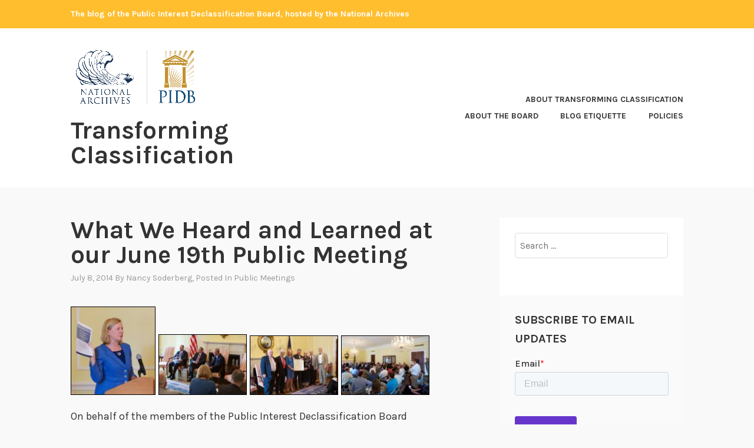

--- FILE ---
content_type: text/html; charset=UTF-8
request_url: https://transforming-classification.blogs.archives.gov/2014/07/08/what-we-heard-and-learned-at-our-june-19th-public-meeting/
body_size: 18652
content:
<!DOCTYPE html>
<html lang="en-US">
<head>
<meta charset="UTF-8">
<meta name="viewport" content="width=device-width, initial-scale=1">
<link rel="profile" href="http://gmpg.org/xfn/11">
<link rel="pingback" href="https://transforming-classification.blogs.archives.gov/xmlrpc.php">

<title>What We Heard and Learned at our June 19th Public Meeting &#8211; Transforming Classification</title>
<script type="text/javascript">
/* <![CDATA[ */
window.JetpackScriptData = {"site":{"icon":"","title":"Transforming Classification","host":"unknown","is_wpcom_platform":false}};
/* ]]> */
</script>
<meta name='robots' content='max-image-preview:large' />
	<style>img:is([sizes="auto" i], [sizes^="auto," i]) { contain-intrinsic-size: 3000px 1500px }</style>
	
<script>
dataLayer = [{"title":"What We Heard and Learned at our June 19th Public Meeting","author":"Nancy Soderberg","wordcount":861,"logged_in":"false","page_id":679,"post_date":"2014-07-08 11:40:33","post_type":"post"}];
</script>
<!-- Google Tag Manager -->
  <script>(function(w,d,s,l,i){w[l]=w[l]||[];w[l].push({'gtm.start':
  new Date().getTime(),event:'gtm.js'});var f=d.getElementsByTagName(s)[0],
  j=d.createElement(s),dl=l!='dataLayer'?'&l='+l:'';j.async=true;j.src=
  'https://www.googletagmanager.com/gtm.js?id='+i+dl;f.parentNode.insertBefore(j,f);
  })(window,document,'script','dataLayer','GTM-WLMC86');</script>
  <!-- End Google Tag Manager -->
<link rel='dns-prefetch' href='//stats.wp.com' />
<link rel='dns-prefetch' href='//fonts.googleapis.com' />
<link rel='dns-prefetch' href='//v0.wordpress.com' />
<link rel='dns-prefetch' href='//www.googletagmanager.com' />
<link rel='preconnect' href='//i0.wp.com' />
<link rel='preconnect' href='//c0.wp.com' />
<link rel="alternate" type="application/rss+xml" title="Transforming Classification &raquo; Feed" href="https://transforming-classification.blogs.archives.gov/feed/" />
<link rel="alternate" type="application/rss+xml" title="Transforming Classification &raquo; Comments Feed" href="https://transforming-classification.blogs.archives.gov/comments/feed/" />
<link rel="alternate" type="application/rss+xml" title="Transforming Classification &raquo; What We Heard and Learned at our June 19th Public Meeting Comments Feed" href="https://transforming-classification.blogs.archives.gov/2014/07/08/what-we-heard-and-learned-at-our-june-19th-public-meeting/feed/" />
<script type="text/javascript">
/* <![CDATA[ */
window._wpemojiSettings = {"baseUrl":"https:\/\/s.w.org\/images\/core\/emoji\/15.1.0\/72x72\/","ext":".png","svgUrl":"https:\/\/s.w.org\/images\/core\/emoji\/15.1.0\/svg\/","svgExt":".svg","source":{"concatemoji":"https:\/\/transforming-classification.blogs.archives.gov\/wp-includes\/js\/wp-emoji-release.min.js?ver=6.8.1"}};
/*! This file is auto-generated */
!function(i,n){var o,s,e;function c(e){try{var t={supportTests:e,timestamp:(new Date).valueOf()};sessionStorage.setItem(o,JSON.stringify(t))}catch(e){}}function p(e,t,n){e.clearRect(0,0,e.canvas.width,e.canvas.height),e.fillText(t,0,0);var t=new Uint32Array(e.getImageData(0,0,e.canvas.width,e.canvas.height).data),r=(e.clearRect(0,0,e.canvas.width,e.canvas.height),e.fillText(n,0,0),new Uint32Array(e.getImageData(0,0,e.canvas.width,e.canvas.height).data));return t.every(function(e,t){return e===r[t]})}function u(e,t,n){switch(t){case"flag":return n(e,"\ud83c\udff3\ufe0f\u200d\u26a7\ufe0f","\ud83c\udff3\ufe0f\u200b\u26a7\ufe0f")?!1:!n(e,"\ud83c\uddfa\ud83c\uddf3","\ud83c\uddfa\u200b\ud83c\uddf3")&&!n(e,"\ud83c\udff4\udb40\udc67\udb40\udc62\udb40\udc65\udb40\udc6e\udb40\udc67\udb40\udc7f","\ud83c\udff4\u200b\udb40\udc67\u200b\udb40\udc62\u200b\udb40\udc65\u200b\udb40\udc6e\u200b\udb40\udc67\u200b\udb40\udc7f");case"emoji":return!n(e,"\ud83d\udc26\u200d\ud83d\udd25","\ud83d\udc26\u200b\ud83d\udd25")}return!1}function f(e,t,n){var r="undefined"!=typeof WorkerGlobalScope&&self instanceof WorkerGlobalScope?new OffscreenCanvas(300,150):i.createElement("canvas"),a=r.getContext("2d",{willReadFrequently:!0}),o=(a.textBaseline="top",a.font="600 32px Arial",{});return e.forEach(function(e){o[e]=t(a,e,n)}),o}function t(e){var t=i.createElement("script");t.src=e,t.defer=!0,i.head.appendChild(t)}"undefined"!=typeof Promise&&(o="wpEmojiSettingsSupports",s=["flag","emoji"],n.supports={everything:!0,everythingExceptFlag:!0},e=new Promise(function(e){i.addEventListener("DOMContentLoaded",e,{once:!0})}),new Promise(function(t){var n=function(){try{var e=JSON.parse(sessionStorage.getItem(o));if("object"==typeof e&&"number"==typeof e.timestamp&&(new Date).valueOf()<e.timestamp+604800&&"object"==typeof e.supportTests)return e.supportTests}catch(e){}return null}();if(!n){if("undefined"!=typeof Worker&&"undefined"!=typeof OffscreenCanvas&&"undefined"!=typeof URL&&URL.createObjectURL&&"undefined"!=typeof Blob)try{var e="postMessage("+f.toString()+"("+[JSON.stringify(s),u.toString(),p.toString()].join(",")+"));",r=new Blob([e],{type:"text/javascript"}),a=new Worker(URL.createObjectURL(r),{name:"wpTestEmojiSupports"});return void(a.onmessage=function(e){c(n=e.data),a.terminate(),t(n)})}catch(e){}c(n=f(s,u,p))}t(n)}).then(function(e){for(var t in e)n.supports[t]=e[t],n.supports.everything=n.supports.everything&&n.supports[t],"flag"!==t&&(n.supports.everythingExceptFlag=n.supports.everythingExceptFlag&&n.supports[t]);n.supports.everythingExceptFlag=n.supports.everythingExceptFlag&&!n.supports.flag,n.DOMReady=!1,n.readyCallback=function(){n.DOMReady=!0}}).then(function(){return e}).then(function(){var e;n.supports.everything||(n.readyCallback(),(e=n.source||{}).concatemoji?t(e.concatemoji):e.wpemoji&&e.twemoji&&(t(e.twemoji),t(e.wpemoji)))}))}((window,document),window._wpemojiSettings);
/* ]]> */
</script>
<style id='wp-emoji-styles-inline-css' type='text/css'>

	img.wp-smiley, img.emoji {
		display: inline !important;
		border: none !important;
		box-shadow: none !important;
		height: 1em !important;
		width: 1em !important;
		margin: 0 0.07em !important;
		vertical-align: -0.1em !important;
		background: none !important;
		padding: 0 !important;
	}
</style>
<link rel='stylesheet' id='wp-block-library-css' href='https://c0.wp.com/c/6.8.1/wp-includes/css/dist/block-library/style.min.css' type='text/css' media='all' />
<style id='classic-theme-styles-inline-css' type='text/css'>
/*! This file is auto-generated */
.wp-block-button__link{color:#fff;background-color:#32373c;border-radius:9999px;box-shadow:none;text-decoration:none;padding:calc(.667em + 2px) calc(1.333em + 2px);font-size:1.125em}.wp-block-file__button{background:#32373c;color:#fff;text-decoration:none}
</style>
<link rel='stylesheet' id='mediaelement-css' href='https://c0.wp.com/c/6.8.1/wp-includes/js/mediaelement/mediaelementplayer-legacy.min.css' type='text/css' media='all' />
<link rel='stylesheet' id='wp-mediaelement-css' href='https://c0.wp.com/c/6.8.1/wp-includes/js/mediaelement/wp-mediaelement.min.css' type='text/css' media='all' />
<style id='jetpack-sharing-buttons-style-inline-css' type='text/css'>
.jetpack-sharing-buttons__services-list{display:flex;flex-direction:row;flex-wrap:wrap;gap:0;list-style-type:none;margin:5px;padding:0}.jetpack-sharing-buttons__services-list.has-small-icon-size{font-size:12px}.jetpack-sharing-buttons__services-list.has-normal-icon-size{font-size:16px}.jetpack-sharing-buttons__services-list.has-large-icon-size{font-size:24px}.jetpack-sharing-buttons__services-list.has-huge-icon-size{font-size:36px}@media print{.jetpack-sharing-buttons__services-list{display:none!important}}.editor-styles-wrapper .wp-block-jetpack-sharing-buttons{gap:0;padding-inline-start:0}ul.jetpack-sharing-buttons__services-list.has-background{padding:1.25em 2.375em}
</style>
<style id='global-styles-inline-css' type='text/css'>
:root{--wp--preset--aspect-ratio--square: 1;--wp--preset--aspect-ratio--4-3: 4/3;--wp--preset--aspect-ratio--3-4: 3/4;--wp--preset--aspect-ratio--3-2: 3/2;--wp--preset--aspect-ratio--2-3: 2/3;--wp--preset--aspect-ratio--16-9: 16/9;--wp--preset--aspect-ratio--9-16: 9/16;--wp--preset--color--black: #000000;--wp--preset--color--cyan-bluish-gray: #abb8c3;--wp--preset--color--white: #ffffff;--wp--preset--color--pale-pink: #f78da7;--wp--preset--color--vivid-red: #cf2e2e;--wp--preset--color--luminous-vivid-orange: #ff6900;--wp--preset--color--luminous-vivid-amber: #fcb900;--wp--preset--color--light-green-cyan: #7bdcb5;--wp--preset--color--vivid-green-cyan: #00d084;--wp--preset--color--pale-cyan-blue: #8ed1fc;--wp--preset--color--vivid-cyan-blue: #0693e3;--wp--preset--color--vivid-purple: #9b51e0;--wp--preset--gradient--vivid-cyan-blue-to-vivid-purple: linear-gradient(135deg,rgba(6,147,227,1) 0%,rgb(155,81,224) 100%);--wp--preset--gradient--light-green-cyan-to-vivid-green-cyan: linear-gradient(135deg,rgb(122,220,180) 0%,rgb(0,208,130) 100%);--wp--preset--gradient--luminous-vivid-amber-to-luminous-vivid-orange: linear-gradient(135deg,rgba(252,185,0,1) 0%,rgba(255,105,0,1) 100%);--wp--preset--gradient--luminous-vivid-orange-to-vivid-red: linear-gradient(135deg,rgba(255,105,0,1) 0%,rgb(207,46,46) 100%);--wp--preset--gradient--very-light-gray-to-cyan-bluish-gray: linear-gradient(135deg,rgb(238,238,238) 0%,rgb(169,184,195) 100%);--wp--preset--gradient--cool-to-warm-spectrum: linear-gradient(135deg,rgb(74,234,220) 0%,rgb(151,120,209) 20%,rgb(207,42,186) 40%,rgb(238,44,130) 60%,rgb(251,105,98) 80%,rgb(254,248,76) 100%);--wp--preset--gradient--blush-light-purple: linear-gradient(135deg,rgb(255,206,236) 0%,rgb(152,150,240) 100%);--wp--preset--gradient--blush-bordeaux: linear-gradient(135deg,rgb(254,205,165) 0%,rgb(254,45,45) 50%,rgb(107,0,62) 100%);--wp--preset--gradient--luminous-dusk: linear-gradient(135deg,rgb(255,203,112) 0%,rgb(199,81,192) 50%,rgb(65,88,208) 100%);--wp--preset--gradient--pale-ocean: linear-gradient(135deg,rgb(255,245,203) 0%,rgb(182,227,212) 50%,rgb(51,167,181) 100%);--wp--preset--gradient--electric-grass: linear-gradient(135deg,rgb(202,248,128) 0%,rgb(113,206,126) 100%);--wp--preset--gradient--midnight: linear-gradient(135deg,rgb(2,3,129) 0%,rgb(40,116,252) 100%);--wp--preset--font-size--small: 13px;--wp--preset--font-size--medium: 20px;--wp--preset--font-size--large: 36px;--wp--preset--font-size--x-large: 42px;--wp--preset--spacing--20: 0.44rem;--wp--preset--spacing--30: 0.67rem;--wp--preset--spacing--40: 1rem;--wp--preset--spacing--50: 1.5rem;--wp--preset--spacing--60: 2.25rem;--wp--preset--spacing--70: 3.38rem;--wp--preset--spacing--80: 5.06rem;--wp--preset--shadow--natural: 6px 6px 9px rgba(0, 0, 0, 0.2);--wp--preset--shadow--deep: 12px 12px 50px rgba(0, 0, 0, 0.4);--wp--preset--shadow--sharp: 6px 6px 0px rgba(0, 0, 0, 0.2);--wp--preset--shadow--outlined: 6px 6px 0px -3px rgba(255, 255, 255, 1), 6px 6px rgba(0, 0, 0, 1);--wp--preset--shadow--crisp: 6px 6px 0px rgba(0, 0, 0, 1);}:where(.is-layout-flex){gap: 0.5em;}:where(.is-layout-grid){gap: 0.5em;}body .is-layout-flex{display: flex;}.is-layout-flex{flex-wrap: wrap;align-items: center;}.is-layout-flex > :is(*, div){margin: 0;}body .is-layout-grid{display: grid;}.is-layout-grid > :is(*, div){margin: 0;}:where(.wp-block-columns.is-layout-flex){gap: 2em;}:where(.wp-block-columns.is-layout-grid){gap: 2em;}:where(.wp-block-post-template.is-layout-flex){gap: 1.25em;}:where(.wp-block-post-template.is-layout-grid){gap: 1.25em;}.has-black-color{color: var(--wp--preset--color--black) !important;}.has-cyan-bluish-gray-color{color: var(--wp--preset--color--cyan-bluish-gray) !important;}.has-white-color{color: var(--wp--preset--color--white) !important;}.has-pale-pink-color{color: var(--wp--preset--color--pale-pink) !important;}.has-vivid-red-color{color: var(--wp--preset--color--vivid-red) !important;}.has-luminous-vivid-orange-color{color: var(--wp--preset--color--luminous-vivid-orange) !important;}.has-luminous-vivid-amber-color{color: var(--wp--preset--color--luminous-vivid-amber) !important;}.has-light-green-cyan-color{color: var(--wp--preset--color--light-green-cyan) !important;}.has-vivid-green-cyan-color{color: var(--wp--preset--color--vivid-green-cyan) !important;}.has-pale-cyan-blue-color{color: var(--wp--preset--color--pale-cyan-blue) !important;}.has-vivid-cyan-blue-color{color: var(--wp--preset--color--vivid-cyan-blue) !important;}.has-vivid-purple-color{color: var(--wp--preset--color--vivid-purple) !important;}.has-black-background-color{background-color: var(--wp--preset--color--black) !important;}.has-cyan-bluish-gray-background-color{background-color: var(--wp--preset--color--cyan-bluish-gray) !important;}.has-white-background-color{background-color: var(--wp--preset--color--white) !important;}.has-pale-pink-background-color{background-color: var(--wp--preset--color--pale-pink) !important;}.has-vivid-red-background-color{background-color: var(--wp--preset--color--vivid-red) !important;}.has-luminous-vivid-orange-background-color{background-color: var(--wp--preset--color--luminous-vivid-orange) !important;}.has-luminous-vivid-amber-background-color{background-color: var(--wp--preset--color--luminous-vivid-amber) !important;}.has-light-green-cyan-background-color{background-color: var(--wp--preset--color--light-green-cyan) !important;}.has-vivid-green-cyan-background-color{background-color: var(--wp--preset--color--vivid-green-cyan) !important;}.has-pale-cyan-blue-background-color{background-color: var(--wp--preset--color--pale-cyan-blue) !important;}.has-vivid-cyan-blue-background-color{background-color: var(--wp--preset--color--vivid-cyan-blue) !important;}.has-vivid-purple-background-color{background-color: var(--wp--preset--color--vivid-purple) !important;}.has-black-border-color{border-color: var(--wp--preset--color--black) !important;}.has-cyan-bluish-gray-border-color{border-color: var(--wp--preset--color--cyan-bluish-gray) !important;}.has-white-border-color{border-color: var(--wp--preset--color--white) !important;}.has-pale-pink-border-color{border-color: var(--wp--preset--color--pale-pink) !important;}.has-vivid-red-border-color{border-color: var(--wp--preset--color--vivid-red) !important;}.has-luminous-vivid-orange-border-color{border-color: var(--wp--preset--color--luminous-vivid-orange) !important;}.has-luminous-vivid-amber-border-color{border-color: var(--wp--preset--color--luminous-vivid-amber) !important;}.has-light-green-cyan-border-color{border-color: var(--wp--preset--color--light-green-cyan) !important;}.has-vivid-green-cyan-border-color{border-color: var(--wp--preset--color--vivid-green-cyan) !important;}.has-pale-cyan-blue-border-color{border-color: var(--wp--preset--color--pale-cyan-blue) !important;}.has-vivid-cyan-blue-border-color{border-color: var(--wp--preset--color--vivid-cyan-blue) !important;}.has-vivid-purple-border-color{border-color: var(--wp--preset--color--vivid-purple) !important;}.has-vivid-cyan-blue-to-vivid-purple-gradient-background{background: var(--wp--preset--gradient--vivid-cyan-blue-to-vivid-purple) !important;}.has-light-green-cyan-to-vivid-green-cyan-gradient-background{background: var(--wp--preset--gradient--light-green-cyan-to-vivid-green-cyan) !important;}.has-luminous-vivid-amber-to-luminous-vivid-orange-gradient-background{background: var(--wp--preset--gradient--luminous-vivid-amber-to-luminous-vivid-orange) !important;}.has-luminous-vivid-orange-to-vivid-red-gradient-background{background: var(--wp--preset--gradient--luminous-vivid-orange-to-vivid-red) !important;}.has-very-light-gray-to-cyan-bluish-gray-gradient-background{background: var(--wp--preset--gradient--very-light-gray-to-cyan-bluish-gray) !important;}.has-cool-to-warm-spectrum-gradient-background{background: var(--wp--preset--gradient--cool-to-warm-spectrum) !important;}.has-blush-light-purple-gradient-background{background: var(--wp--preset--gradient--blush-light-purple) !important;}.has-blush-bordeaux-gradient-background{background: var(--wp--preset--gradient--blush-bordeaux) !important;}.has-luminous-dusk-gradient-background{background: var(--wp--preset--gradient--luminous-dusk) !important;}.has-pale-ocean-gradient-background{background: var(--wp--preset--gradient--pale-ocean) !important;}.has-electric-grass-gradient-background{background: var(--wp--preset--gradient--electric-grass) !important;}.has-midnight-gradient-background{background: var(--wp--preset--gradient--midnight) !important;}.has-small-font-size{font-size: var(--wp--preset--font-size--small) !important;}.has-medium-font-size{font-size: var(--wp--preset--font-size--medium) !important;}.has-large-font-size{font-size: var(--wp--preset--font-size--large) !important;}.has-x-large-font-size{font-size: var(--wp--preset--font-size--x-large) !important;}
:where(.wp-block-post-template.is-layout-flex){gap: 1.25em;}:where(.wp-block-post-template.is-layout-grid){gap: 1.25em;}
:where(.wp-block-columns.is-layout-flex){gap: 2em;}:where(.wp-block-columns.is-layout-grid){gap: 2em;}
:root :where(.wp-block-pullquote){font-size: 1.5em;line-height: 1.6;}
</style>
<link rel='stylesheet' id='karuna-style-css' href='https://transforming-classification.blogs.archives.gov/wp-content/themes/karuna/style.css?ver=6.8.1' type='text/css' media='all' />
<link rel='stylesheet' id='karuna-fonts-css' href='https://fonts.googleapis.com/css?family=Karla%3A400%2C400italic%2C700%2C700italic&#038;subset=latin%2Clatin-ext' type='text/css' media='all' />
<link rel='stylesheet' id='genericons-css' href='https://c0.wp.com/p/jetpack/14.8/_inc/genericons/genericons/genericons.css' type='text/css' media='all' />
<style id='akismet-widget-style-inline-css' type='text/css'>

			.a-stats {
				--akismet-color-mid-green: #357b49;
				--akismet-color-white: #fff;
				--akismet-color-light-grey: #f6f7f7;

				max-width: 350px;
				width: auto;
			}

			.a-stats * {
				all: unset;
				box-sizing: border-box;
			}

			.a-stats strong {
				font-weight: 600;
			}

			.a-stats a.a-stats__link,
			.a-stats a.a-stats__link:visited,
			.a-stats a.a-stats__link:active {
				background: var(--akismet-color-mid-green);
				border: none;
				box-shadow: none;
				border-radius: 8px;
				color: var(--akismet-color-white);
				cursor: pointer;
				display: block;
				font-family: -apple-system, BlinkMacSystemFont, 'Segoe UI', 'Roboto', 'Oxygen-Sans', 'Ubuntu', 'Cantarell', 'Helvetica Neue', sans-serif;
				font-weight: 500;
				padding: 12px;
				text-align: center;
				text-decoration: none;
				transition: all 0.2s ease;
			}

			/* Extra specificity to deal with TwentyTwentyOne focus style */
			.widget .a-stats a.a-stats__link:focus {
				background: var(--akismet-color-mid-green);
				color: var(--akismet-color-white);
				text-decoration: none;
			}

			.a-stats a.a-stats__link:hover {
				filter: brightness(110%);
				box-shadow: 0 4px 12px rgba(0, 0, 0, 0.06), 0 0 2px rgba(0, 0, 0, 0.16);
			}

			.a-stats .count {
				color: var(--akismet-color-white);
				display: block;
				font-size: 1.5em;
				line-height: 1.4;
				padding: 0 13px;
				white-space: nowrap;
			}
		
</style>
<link rel='stylesheet' id='sharedaddy-css' href='https://c0.wp.com/p/jetpack/14.8/modules/sharedaddy/sharing.css' type='text/css' media='all' />
<link rel='stylesheet' id='social-logos-css' href='https://c0.wp.com/p/jetpack/14.8/_inc/social-logos/social-logos.min.css' type='text/css' media='all' />
<script type="text/javascript" src="https://c0.wp.com/c/6.8.1/wp-includes/js/jquery/jquery.min.js" id="jquery-core-js"></script>
<script type="text/javascript" src="https://c0.wp.com/c/6.8.1/wp-includes/js/jquery/jquery-migrate.min.js" id="jquery-migrate-js"></script>
<script type="text/javascript" id="email-posts-to-subscribers-js-extra">
/* <![CDATA[ */
var elp_data = {"messages":{"elp_name_required":"Please enter name.","elp_email_required":"Please enter email address.","elp_invalid_name":"Name seems invalid.","elp_invalid_email":"Email address seems invalid.","elp_unexpected_error":"Oops.. Unexpected error occurred.","elp_invalid_captcha":"Robot verification failed, please try again.","elp_invalid_key":"Robot verification failed, invalid key.","elp_successfull_single":"You have successfully subscribed.","elp_successfull_double":"You have successfully subscribed. You will receive a confirmation email in few minutes. Please follow the link in it to confirm your subscription. If the email takes more than 15 minutes to appear in your mailbox, please check your spam folder.","elp_email_exist":"Email already exist.","elp_email_squeeze":"You are trying to submit too fast. try again in 1 minute."},"elp_ajax_url":"https:\/\/transforming-classification.blogs.archives.gov\/wp-admin\/admin-ajax.php"};
/* ]]> */
</script>
<script type="text/javascript" src="https://transforming-classification.blogs.archives.gov/wp-content/plugins/email-posts-to-subscribers//inc/email-posts-to-subscribers.js?ver=2.2" id="email-posts-to-subscribers-js"></script>
<link rel="https://api.w.org/" href="https://transforming-classification.blogs.archives.gov/wp-json/" /><link rel="alternate" title="JSON" type="application/json" href="https://transforming-classification.blogs.archives.gov/wp-json/wp/v2/posts/679" /><link rel="EditURI" type="application/rsd+xml" title="RSD" href="https://transforming-classification.blogs.archives.gov/xmlrpc.php?rsd" />
<meta name="generator" content="WordPress 6.8.1" />
<link rel="canonical" href="https://transforming-classification.blogs.archives.gov/2014/07/08/what-we-heard-and-learned-at-our-june-19th-public-meeting/" />
<link rel='shortlink' href='https://transforming-classification.blogs.archives.gov/?p=679' />
<link rel="alternate" title="oEmbed (JSON)" type="application/json+oembed" href="https://transforming-classification.blogs.archives.gov/wp-json/oembed/1.0/embed?url=https%3A%2F%2Ftransforming-classification.blogs.archives.gov%2F2014%2F07%2F08%2Fwhat-we-heard-and-learned-at-our-june-19th-public-meeting%2F" />
<link rel="alternate" title="oEmbed (XML)" type="text/xml+oembed" href="https://transforming-classification.blogs.archives.gov/wp-json/oembed/1.0/embed?url=https%3A%2F%2Ftransforming-classification.blogs.archives.gov%2F2014%2F07%2F08%2Fwhat-we-heard-and-learned-at-our-june-19th-public-meeting%2F&#038;format=xml" />
<style>.elp_form_message.success { color: #008000;font-weight: bold; } .elp_form_message.error { color: #ff0000; } .elp_form_message.boterror { color: #ff0000; } </style><!-- HubSpot WordPress Plugin v11.3.6: embed JS disabled as a portalId has not yet been configured --><meta name="generator" content="Site Kit by Google 1.156.0" />	<style>img#wpstats{display:none}</style>
		
<!-- Jetpack Open Graph Tags -->
<meta property="og:type" content="article" />
<meta property="og:title" content="What We Heard and Learned at our June 19th Public Meeting" />
<meta property="og:url" content="https://transforming-classification.blogs.archives.gov/2014/07/08/what-we-heard-and-learned-at-our-june-19th-public-meeting/" />
<meta property="og:description" content="On behalf of the members of the Public Interest Declassification Board (PIDB), I want to thank all those who attended and participated in our  public meeting on June 19, 2014.  We wish to thank the…" />
<meta property="article:published_time" content="2014-07-08T15:40:33+00:00" />
<meta property="article:modified_time" content="2025-04-01T18:05:28+00:00" />
<meta property="og:site_name" content="Transforming Classification" />
<meta property="og:image" content="https://transforming-classification.blogs.archives.gov/wp-content/uploads/sites/10/2014/07/20140619-01-017a.jpg?w=144" />
<meta property="og:image:width" content="144" />
<meta property="og:image:height" content="150" />
<meta property="og:image:alt" content="20140619-01-017a" />
<meta property="og:locale" content="en_US" />
<meta name="twitter:text:title" content="What We Heard and Learned at our June 19th Public Meeting" />
<meta name="twitter:image" content="https://transforming-classification.blogs.archives.gov/wp-content/uploads/sites/10/2014/07/20140619-01-017a.jpg?w=144" />
<meta name="twitter:image:alt" content="20140619-01-017a" />
<meta name="twitter:card" content="summary" />

<!-- End Jetpack Open Graph Tags -->
		<style type="text/css" id="wp-custom-css">
			.top-bar .site-description {
width: 100%;
}

.top-bar {
 background-color: #ffbe2e;
}
.site-branding .site-title { margin-top: 1.2rem;}

 .site-title, .site-description {
text-transform: none; 
}

div.site-branding{
        font-size: 1.3rem;
        
}header > h2 > a{
    font-size: 1.3rem;
}

a {
    color: #4773aa;
}

a:hover {
        color:#73b3e7;
}
.entry-title a:hover, .entry-title a:focus {
    color: #73b3e7;
}


body{
        background:#f9f9f9;
}

.entry-meta, .entry-footer {
  text-transform: capitalize;
}

.entry-content
a {
    text-decoration: underline;
    font-weight: normal;
}

#secondary.widget-area{
        background-color: #fff;
}

#search-2{
background-color: transparent;
}

#email-posts-to-subscribers-3{
background-color: transparent;
}

#calendar-3{
background-color: transparent;
}

#archives-3{
background-color: transparent;
}

#catalog-5{
background-color:transparent;
}

#categories-3
{
background-color: transparent;
}

#tag_cloud-3{
background-color: transparent;
}

figcaption {
font-size: .9rem;
font-style: italic;
color: #494949;
}

#infinite-handle > span {
    background-color: #0071bc;
    color: white;
}
.comment-navigation a, .comment-navigation a:visited, .posts-navigation a, .posts-navigation a:visited, .post-navigation a, .post-navigation a:visited {
        color: #205493;
}

.nav-links  a:hover {
        color: #73b3e7;
}
.site-footer {
    background-color: #205493;
    width: 100%;
}

.footer-widgets-wrapper {
    background-color: #205493;
		</style>
		</head>

<body class="wp-singular post-template-default single single-post postid-679 single-format-standard wp-custom-logo wp-theme-karuna group-blog">
	<!-- Google Tag Manager (noscript) -->
<noscript><iframe src="https://www.googletagmanager.com/ns.html?id=GTM-WLMC86" height="0" width="0" style="display:none;visibility:hidden"></iframe></noscript>
<!-- End Google Tag Manager (noscript) -->
<div id="page" class="site">
	<a class="skip-link screen-reader-text" href="#content">Skip to content</a>

	<header id="masthead" class="site-header" role="banner">

		<div class="top-bar">
	<div class="top-bar-wrapper">
					<p class="site-description">The blog of the Public Interest Declassification Board, hosted by the National Archives</p>
		
			</div><!-- .top-bar-wrapper -->
</div><!-- .top-bar -->
		<div class="sticky-wrapper">
	<div class="site-branding-wrapper">
		<div class="site-branding">
			<a href="https://transforming-classification.blogs.archives.gov/" class="custom-logo-link" rel="home"><img width="1204" height="525" src="https://i0.wp.com/transforming-classification.blogs.archives.gov/wp-content/uploads/sites/10/2018/08/NARA-PIDB.png?fit=1204%2C525&amp;ssl=1" class="custom-logo" alt="Transforming Classification" decoding="async" fetchpriority="high" srcset="https://i0.wp.com/transforming-classification.blogs.archives.gov/wp-content/uploads/sites/10/2018/08/NARA-PIDB.png?w=1204&amp;ssl=1 1204w, https://i0.wp.com/transforming-classification.blogs.archives.gov/wp-content/uploads/sites/10/2018/08/NARA-PIDB.png?resize=300%2C131&amp;ssl=1 300w, https://i0.wp.com/transforming-classification.blogs.archives.gov/wp-content/uploads/sites/10/2018/08/NARA-PIDB.png?resize=1024%2C447&amp;ssl=1 1024w, https://i0.wp.com/transforming-classification.blogs.archives.gov/wp-content/uploads/sites/10/2018/08/NARA-PIDB.png?resize=768%2C335&amp;ssl=1 768w, https://i0.wp.com/transforming-classification.blogs.archives.gov/wp-content/uploads/sites/10/2018/08/NARA-PIDB.png?resize=685%2C299&amp;ssl=1 685w" sizes="(max-width: 1204px) 100vw, 1204px" data-attachment-id="1313" data-permalink="https://transforming-classification.blogs.archives.gov/nara-pidb/" data-orig-file="https://i0.wp.com/transforming-classification.blogs.archives.gov/wp-content/uploads/sites/10/2018/08/NARA-PIDB.png?fit=1204%2C525&amp;ssl=1" data-orig-size="1204,525" data-comments-opened="1" data-image-meta="{&quot;aperture&quot;:&quot;0&quot;,&quot;credit&quot;:&quot;&quot;,&quot;camera&quot;:&quot;&quot;,&quot;caption&quot;:&quot;&quot;,&quot;created_timestamp&quot;:&quot;0&quot;,&quot;copyright&quot;:&quot;&quot;,&quot;focal_length&quot;:&quot;0&quot;,&quot;iso&quot;:&quot;0&quot;,&quot;shutter_speed&quot;:&quot;0&quot;,&quot;title&quot;:&quot;&quot;,&quot;orientation&quot;:&quot;0&quot;}" data-image-title="NARA-PIDB" data-image-description="" data-image-caption="" data-medium-file="https://i0.wp.com/transforming-classification.blogs.archives.gov/wp-content/uploads/sites/10/2018/08/NARA-PIDB.png?fit=300%2C131&amp;ssl=1" data-large-file="https://i0.wp.com/transforming-classification.blogs.archives.gov/wp-content/uploads/sites/10/2018/08/NARA-PIDB.png?fit=685%2C299&amp;ssl=1" /></a>							<p class="site-title"><a href="https://transforming-classification.blogs.archives.gov/" rel="home">Transforming Classification</a></p>
					</div><!-- .site-branding -->

		<nav id="site-navigation" class="main-navigation" role="navigation">
	<button class="menu-toggle" aria-controls="top-menu" aria-expanded="false"><span class="genericon genericon-menu"></span>Menu</button>
	<div id="top-menu" class="menu"><ul>
<li class="page_item page-item-20"><a href="https://transforming-classification.blogs.archives.gov/about-2/">About Transforming Classification</a></li>
<li class="page_item page-item-32"><a href="https://transforming-classification.blogs.archives.gov/about-the-bloggers/">About the Board</a></li>
<li class="page_item page-item-81"><a href="https://transforming-classification.blogs.archives.gov/blog-etiquette/">Blog Etiquette</a></li>
<li class="page_item page-item-21"><a href="https://transforming-classification.blogs.archives.gov/policies/">Policies</a></li>
</ul></div>
</nav><!-- #site-navigation -->
			</div><!-- .site-branding-wrapper -->
</div><!-- .sticky-wrapper -->
		
		
	</header>
	<div id="content" class="site-content">

	<div id="primary" class="content-area">
		<main id="main" class="site-main" role="main">

		
<article id="post-679" class="post-679 post type-post status-publish format-standard hentry category-public-meetings">
	
	<header class="entry-header">
		<h1 class="entry-title">What We Heard and Learned at our June 19th Public Meeting</h1>				<div class="entry-meta">
			<span class="posted-on"><a href="https://transforming-classification.blogs.archives.gov/2014/07/08/what-we-heard-and-learned-at-our-june-19th-public-meeting/" rel="bookmark"><time class="entry-date published" datetime="2014-07-08T11:40:33-04:00">July 8, 2014</time><time class="updated" datetime="2025-04-01T14:05:28-04:00">April 1, 2025</time></a></span><span class="byline"> by <span class="author vcard"><a class="url fn n" href="https://transforming-classification.blogs.archives.gov/author/nancysoderberg/">Nancy Soderberg</a></span></span><span class="cat-links">, posted in <a href="https://transforming-classification.blogs.archives.gov/category/public-meetings/" rel="category tag">Public Meetings</a></span>		</div><!-- .entry-meta -->			</header>
	<div class="entry-content">
		<p><a href="https://i0.wp.com/transforming-classification.blogs.archives.gov/wp-content/uploads/sites/10/2014/07/20140619-01-017a.jpg"><img data-recalc-dims="1" decoding="async" data-attachment-id="692" data-permalink="https://transforming-classification.blogs.archives.gov/2014/07/08/what-we-heard-and-learned-at-our-june-19th-public-meeting/20140619-01-017a/" data-orig-file="https://i0.wp.com/transforming-classification.blogs.archives.gov/wp-content/uploads/sites/10/2014/07/20140619-01-017a-scaled.jpg?fit=2449%2C2560&amp;ssl=1" data-orig-size="2449,2560" data-comments-opened="1" data-image-meta="{&quot;aperture&quot;:&quot;5&quot;,&quot;credit&quot;:&quot;Jeffrey Reed&quot;,&quot;camera&quot;:&quot;Canon EOS 5D Mark II&quot;,&quot;caption&quot;:&quot;Public Interest Declassification Board Public Meeting&quot;,&quot;created_timestamp&quot;:&quot;1403171534&quot;,&quot;copyright&quot;:&quot;&quot;,&quot;focal_length&quot;:&quot;130&quot;,&quot;iso&quot;:&quot;3200&quot;,&quot;shutter_speed&quot;:&quot;0.01&quot;,&quot;title&quot;:&quot;Public Interest Declassification Board Public Meeting&quot;,&quot;orientation&quot;:&quot;1&quot;}" data-image-title="20140619-01-017a" data-image-description="" data-image-caption="" data-medium-file="https://i0.wp.com/transforming-classification.blogs.archives.gov/wp-content/uploads/sites/10/2014/07/20140619-01-017a-scaled.jpg?fit=287%2C300&amp;ssl=1" data-large-file="https://i0.wp.com/transforming-classification.blogs.archives.gov/wp-content/uploads/sites/10/2014/07/20140619-01-017a-scaled.jpg?fit=685%2C716&amp;ssl=1" class="alignnone wp-image-692 size-thumbnail" style="border:1px solid #000000;margin-right:5px" src="https://i0.wp.com/transforming-classification.blogs.archives.gov/wp-content/uploads/sites/10/2014/07/20140619-01-017a.jpg?resize=144%2C150&#038;ssl=1" alt="20140619-01-017a" width="144" height="150" /></a><a href="https://i0.wp.com/transforming-classification.blogs.archives.gov/wp-content/uploads/sites/10/2014/07/20140619-01-031a.jpg"><img data-recalc-dims="1" decoding="async" data-attachment-id="693" data-permalink="https://transforming-classification.blogs.archives.gov/2014/07/08/what-we-heard-and-learned-at-our-june-19th-public-meeting/20140619-01-031a/" data-orig-file="https://i0.wp.com/transforming-classification.blogs.archives.gov/wp-content/uploads/sites/10/2014/07/20140619-01-031a-scaled.jpg?fit=2560%2C1744&amp;ssl=1" data-orig-size="2560,1744" data-comments-opened="1" data-image-meta="{&quot;aperture&quot;:&quot;5.6&quot;,&quot;credit&quot;:&quot;RandyIhara, Jeffrey Reed&quot;,&quot;camera&quot;:&quot;Canon EOS 5D Mark III&quot;,&quot;caption&quot;:&quot;Public Interest Declassification Board Public Meeting&quot;,&quot;created_timestamp&quot;:&quot;1403173255&quot;,&quot;copyright&quot;:&quot;&quot;,&quot;focal_length&quot;:&quot;35&quot;,&quot;iso&quot;:&quot;3200&quot;,&quot;shutter_speed&quot;:&quot;0.02&quot;,&quot;title&quot;:&quot;Public Interest Declassification Board Public Meeting&quot;,&quot;orientation&quot;:&quot;1&quot;}" data-image-title="20140619-01-031a" data-image-description="" data-image-caption="" data-medium-file="https://i0.wp.com/transforming-classification.blogs.archives.gov/wp-content/uploads/sites/10/2014/07/20140619-01-031a-scaled.jpg?fit=300%2C204&amp;ssl=1" data-large-file="https://i0.wp.com/transforming-classification.blogs.archives.gov/wp-content/uploads/sites/10/2014/07/20140619-01-031a-scaled.jpg?fit=685%2C466&amp;ssl=1" class="alignnone wp-image-693 size-thumbnail" style="border:1px solid #000000;margin-right:5px" src="https://i0.wp.com/transforming-classification.blogs.archives.gov/wp-content/uploads/sites/10/2014/07/20140619-01-031a.jpg?resize=150%2C102&#038;ssl=1" alt="20140619-01-031a" width="150" height="102" /></a><a href="https://i0.wp.com/transforming-classification.blogs.archives.gov/wp-content/uploads/sites/10/2014/07/20140619-01-050.jpg"><img data-recalc-dims="1" decoding="async" data-attachment-id="688" data-permalink="https://transforming-classification.blogs.archives.gov/2014/07/08/what-we-heard-and-learned-at-our-june-19th-public-meeting/public-interest-declassification-board-public-meeting/" data-orig-file="https://i0.wp.com/transforming-classification.blogs.archives.gov/wp-content/uploads/sites/10/2014/07/20140619-01-050-scaled.jpg?fit=2560%2C1707&amp;ssl=1" data-orig-size="2560,1707" data-comments-opened="1" data-image-meta="{&quot;aperture&quot;:&quot;4.5&quot;,&quot;credit&quot;:&quot;RandyIhara, Jeffrey Reed&quot;,&quot;camera&quot;:&quot;Canon EOS 5D Mark III&quot;,&quot;caption&quot;:&quot;Public Interest Declassification Board Public Meeting&quot;,&quot;created_timestamp&quot;:&quot;1403174792&quot;,&quot;copyright&quot;:&quot;&quot;,&quot;focal_length&quot;:&quot;31&quot;,&quot;iso&quot;:&quot;3200&quot;,&quot;shutter_speed&quot;:&quot;0.02&quot;,&quot;title&quot;:&quot;Public Interest Declassification Board Public Meeting&quot;,&quot;orientation&quot;:&quot;1&quot;}" data-image-title="Public Interest Declassification Board Public Meeting" data-image-description="" data-image-caption="" data-medium-file="https://i0.wp.com/transforming-classification.blogs.archives.gov/wp-content/uploads/sites/10/2014/07/20140619-01-050-scaled.jpg?fit=300%2C200&amp;ssl=1" data-large-file="https://i0.wp.com/transforming-classification.blogs.archives.gov/wp-content/uploads/sites/10/2014/07/20140619-01-050-scaled.jpg?fit=685%2C457&amp;ssl=1" class="alignnone wp-image-688 size-thumbnail" style="border:1px solid #000000;margin-right:5px" src="https://i0.wp.com/transforming-classification.blogs.archives.gov/wp-content/uploads/sites/10/2014/07/20140619-01-050.jpg?resize=150%2C100&#038;ssl=1" alt="Public Interest Declassification Board Public Meeting" width="150" height="100" /></a><a href="https://i0.wp.com/transforming-classification.blogs.archives.gov/wp-content/uploads/sites/10/2014/07/20140619-01-061.jpg"><img data-recalc-dims="1" loading="lazy" decoding="async" data-attachment-id="691" data-permalink="https://transforming-classification.blogs.archives.gov/2014/07/08/what-we-heard-and-learned-at-our-june-19th-public-meeting/public-interest-declassification-board-public-meeting-4/" data-orig-file="https://i0.wp.com/transforming-classification.blogs.archives.gov/wp-content/uploads/sites/10/2014/07/20140619-01-061-scaled.jpg?fit=2560%2C1706&amp;ssl=1" data-orig-size="2560,1706" data-comments-opened="1" data-image-meta="{&quot;aperture&quot;:&quot;4.5&quot;,&quot;credit&quot;:&quot;RandyIhara, Jeffrey Reed&quot;,&quot;camera&quot;:&quot;Canon EOS 5D Mark III&quot;,&quot;caption&quot;:&quot;Public Interest Declassification Board Public Meeting&quot;,&quot;created_timestamp&quot;:&quot;1403175517&quot;,&quot;copyright&quot;:&quot;&quot;,&quot;focal_length&quot;:&quot;16&quot;,&quot;iso&quot;:&quot;3200&quot;,&quot;shutter_speed&quot;:&quot;0.008&quot;,&quot;title&quot;:&quot;Public Interest Declassification Board Public Meeting&quot;,&quot;orientation&quot;:&quot;1&quot;}" data-image-title="Public Interest Declassification Board Public Meeting" data-image-description="" data-image-caption="" data-medium-file="https://i0.wp.com/transforming-classification.blogs.archives.gov/wp-content/uploads/sites/10/2014/07/20140619-01-061-scaled.jpg?fit=300%2C200&amp;ssl=1" data-large-file="https://i0.wp.com/transforming-classification.blogs.archives.gov/wp-content/uploads/sites/10/2014/07/20140619-01-061-scaled.jpg?fit=685%2C457&amp;ssl=1" class="alignnone wp-image-691 size-thumbnail" style="border:1px solid #000000;margin-right:5px" src="https://i0.wp.com/transforming-classification.blogs.archives.gov/wp-content/uploads/sites/10/2014/07/20140619-01-061.jpg?resize=150%2C100&#038;ssl=1" alt="Public Interest Declassification Board Public Meeting" width="150" height="100" /></a></p>
<p>On behalf of the members of the Public Interest Declassification Board (PIDB), I want to thank all those who attended and participated in our  public meeting on June 19, 2014.  We wish to thank the Archivist of the United States, David S. Ferriero, and his staff for hosting the meeting at the National Archives and Records Administration.  We also thank the Archivist for opening the event and for his remarks reaffirming the National Archives’ commitment to Open Government by improving access to government information, strengthening public and employee engagement and supporting electronic records modernization. He acknowledged the hard work of dedicated declassification professionals across agencies and how that collaboration continues to build upon the success of the National Declassification Center.</p>
<p>The public meeting was an opportunity for the PIDB and senior leaders in Government to engage with the public and make progress on a long-standing issue of critical importance to transformation: the design of a systematic process to review Formerly Restricted Data (FRD) information for declassification.  Following the Archivist’s remarks, three distinguished Government panelists delivered a presentation on the Formerly Restricted Data Declassification Working Group (FRD-DWG) at the Department of Defense. We would like to thank Mr. Timothy A. Davis from the Department of Defense, Mr. John F. Hackett from the Department of State, and Dr. Andrew Weston-Dawkes from the Department of Energy for their time and their insight into this important topic. Their presentation highlighted Government efforts to respond to one of our recommendations to the President in our <a href="http://www.archives.gov/declassification/pidb/recommendations/transforming-classification.html"><i>Transforming the Security Classification System</i></a> report and a key commitment in the President’s <a href="http://www.whitehouse.gov/sites/default/files/docs/us_national_action_plan_6p.pdf">Second Open Government National Action Plan</a> (NAP). These three agencies are working at length to meet the President’s commitment to developing a systematic declassification process for no-longer sensitive FRD information. We are particularly grateful for the commendable work of our three panelists and their agencies as they work towards developing such a process to be able to declassify no-longer sensitive nuclear information that will shed important light on our Cold War and nuclear weapons history.  Their work has been complex and challenging, as illuminated by their presentation, but we are extremely pleased by the massive efforts they have undertaken so far and look forward to seeing even greater results in the future.</p>
<p>The panelists’ presentation offered encouraging prospects for the declassification of no-longer sensitive FRD declassification, and we were pleased to learn the Department of Defense made this specific project its flagship Open Government initiative for the entire Department.  From the presentations, we learned that the FRD-DWG intends to declassify no-longer sensitive information and will publicize its results on a dedicated webpage (more information can be found on <a href="http://open.defense.gov/Initiatives/FRDDeclassification.aspx">DoD’s Open Government</a> webpage).  We already are seeing real results from efforts of the FRD-DWG.  As the departments develop a systematic process to meet this commitment, we are gratified that the Government is actively responding to the Open Government NAP with enthusiasm and is making this issue a high priority for transformation.  Declassification of no longer sensitive FRD is clearly a topic of interest to historians and the public as well, illustrated by the fact that more than 90 attendees filled the meeting room. As at our past meetings, we welcome and encourage public participation as we work to assist the Government in its efforts at transformation.  We especially encourage the public to use the Department of Energy addresses below to submit declassification proposals for consideration.</p>
<p>The meeting was also an opportunity for us to recognize the outstanding work of Elizabeth Rindskopf Parker, who recently completed her third and final term as a member of the PIDB. Elizabeth was an inaugural member of the PIDB, and she actively participated in framing the recommendations of both our 2009 <a href="http://www.archives.gov/declassification/pidb/improving-declassification.pdf"><i>Improving Declassification</i></a><i> </i>report and our 2012 <a href="http://www.archives.gov/declassification/pidb/recommendations/transforming-classification.html"><i>Transforming the Security Classification System</i></a><i> </i>report. We thank Elizabeth for her passion and advocacy on behalf of the public.</p>
<p>Finally, we would like to thank you, the public, for attending this meeting and for remaining engaged on this very important topic.  As I have stated in the past, the members of the PIDB understand and take our responsibility of representing the public very seriously as we complete our work and respond to the requests made by the President.  We know we would be unable to affect meaningful change without public participation and a willing spirit from the agencies to work collaboratively for the greater good of the people.  We look forward to continuing the dialogue on all issues concerning the transformation of the security classification system, including the declassification of no-longer sensitive FRD, and assisting the President in meeting his Open Government commitments.</p>
<p><i>You can find more information about the Department of Defense’s Open Government Initiatives related to FRD declassification at:</i><br />
<a href="http://open.defense.gov/Initiatives/FRDDeclassification.aspx">http://open.defense.gov/Initiatives/FRDDeclassification.aspx</a></p>
<p><i>You can submit proposals for declassification of RD or FRD information to:</i></p>
<p>Associate Under Secretary for Environment, Health, Safety and Security<br />
AU-1/Forrestal Building<br />
U.S. Department of Energy<br />
1000 Independence Avenue SW<br />
Washington, D.C. 20585</p>
<p>You can submit p<i>roposals for systematic document reviews of given collections or subject areas to:</i></p>
<p>The Director<br />
Office of Classification<br />
AU-60/Germantown Building<br />
U.S. Department of Energy<br />
1000 Independence Avenue SW<br />
Washington, D.C. 20585</p>
<div class="sharedaddy sd-sharing-enabled"><div class="robots-nocontent sd-block sd-social sd-social-icon-text sd-sharing"><h3 class="sd-title">Share this:</h3><div class="sd-content"><ul><li class="share-facebook"><a rel="nofollow noopener noreferrer"
				data-shared="sharing-facebook-679"
				class="share-facebook sd-button share-icon"
				href="https://transforming-classification.blogs.archives.gov/2014/07/08/what-we-heard-and-learned-at-our-june-19th-public-meeting/?share=facebook"
				target="_blank"
				aria-labelledby="sharing-facebook-679"
				>
				<span id="sharing-facebook-679" hidden>Click to share on Facebook (Opens in new window)</span>
				<span>Facebook</span>
			</a></li><li class="share-x"><a rel="nofollow noopener noreferrer"
				data-shared="sharing-x-679"
				class="share-x sd-button share-icon"
				href="https://transforming-classification.blogs.archives.gov/2014/07/08/what-we-heard-and-learned-at-our-june-19th-public-meeting/?share=x"
				target="_blank"
				aria-labelledby="sharing-x-679"
				>
				<span id="sharing-x-679" hidden>Click to share on X (Opens in new window)</span>
				<span>X</span>
			</a></li><li class="share-end"></li></ul></div></div></div>	</div>
		<footer class="entry-footer">
			</footer><!-- .entry-footer -->
	</article><!-- #post-## -->
	<nav class="navigation post-navigation" aria-label="Posts">
		<h2 class="screen-reader-text">Post navigation</h2>
		<div class="nav-links"><div class="nav-previous"><a href="https://transforming-classification.blogs.archives.gov/2014/06/11/registration-now-open-for-the-pidb-public-meeting-on-june-19-2014/" rel="prev"><span class="title">Previous post</span>Registration Now Open for the PIDB Public Meeting on June 19, 2014</a></div><div class="nav-next"><a href="https://transforming-classification.blogs.archives.gov/2014/07/11/pidb-holds-congressional-briefing-on-transforming-the-security-classification-system/" rel="next"><span class="title">Next post</span>PIDB Holds Congressional Briefing on Transforming the Security Classification System</a></div></div>
	</nav>
<div id="comments" class="comments-area">

		<div id="respond" class="comment-respond">
		<h3 id="reply-title" class="comment-reply-title">Leave a Reply <small><a rel="nofollow" id="cancel-comment-reply-link" href="/2014/07/08/what-we-heard-and-learned-at-our-june-19th-public-meeting/#respond" style="display:none;">Cancel reply</a></small></h3><form action="https://transforming-classification.blogs.archives.gov/wp-comments-post.php" method="post" id="commentform" class="comment-form" novalidate><p class="comment-notes"><span id="email-notes">Your email address will not be published.</span> <span class="required-field-message">Required fields are marked <span class="required">*</span></span></p><p class="comment-form-comment"><label for="comment">Comment <span class="required">*</span></label> <textarea id="comment" name="comment" cols="45" rows="8" maxlength="65525" required></textarea></p><p class="comment-form-author"><label for="author">Name <span class="required">*</span></label> <input id="author" name="author" type="text" value="" size="30" maxlength="245" autocomplete="name" required /></p>
<p class="comment-form-email"><label for="email">Email <span class="required">*</span></label> <input id="email" name="email" type="email" value="" size="30" maxlength="100" aria-describedby="email-notes" autocomplete="email" required /></p>
<p class="comment-form-url"><label for="url">Website</label> <input id="url" name="url" type="url" value="" size="30" maxlength="200" autocomplete="url" /></p>
<p class="comment-form-cookies-consent"><input id="wp-comment-cookies-consent" name="wp-comment-cookies-consent" type="checkbox" value="yes" /> <label for="wp-comment-cookies-consent">Save my name, email, and website in this browser for the next time I comment.</label></p>
<p class="form-submit"><input name="submit" type="submit" id="submit" class="submit" value="Post Comment" /> <input type='hidden' name='comment_post_ID' value='679' id='comment_post_ID' />
<input type='hidden' name='comment_parent' id='comment_parent' value='0' />
</p><p style="display: none;"><input type="hidden" id="akismet_comment_nonce" name="akismet_comment_nonce" value="a6c7a1bd21" /></p><p style="display: none !important;" class="akismet-fields-container" data-prefix="ak_"><label>&#916;<textarea name="ak_hp_textarea" cols="45" rows="8" maxlength="100"></textarea></label><input type="hidden" id="ak_js_1" name="ak_js" value="72"/><script>document.getElementById( "ak_js_1" ).setAttribute( "value", ( new Date() ).getTime() );</script></p></form>	</div><!-- #respond -->
	
</div><!-- #comments -->
		</main>
	</div>

<aside id="secondary" class="widget-area" role="complementary">
	<section id="search-2" class="widget widget_search"><form role="search" method="get" class="search-form" action="https://transforming-classification.blogs.archives.gov/">
				<label>
					<span class="screen-reader-text">Search for:</span>
					<input type="search" class="search-field" placeholder="Search &hellip;" value="" name="s" />
				</label>
				<input type="submit" class="search-submit" value="Search" />
			</form></section><section id="block-2" class="widget widget_block">
<div class="wp-block-group"><div class="wp-block-group__inner-container is-layout-constrained wp-container-core-group-is-layout-fdc12268 wp-block-group-is-layout-constrained">
<h2 class="widget-title wp-block-heading" style="text-transform:uppercase">Subscribe to Email Updates</h2>


<p>
						<script>
							window.hsFormsOnReady = window.hsFormsOnReady || [];
							window.hsFormsOnReady.push(()=>{
								hbspt.forms.create({
									portalId: 20973928,
									formId: "62014d8a-68bf-4a15-8991-b5fda01c3358",
									target: "#hbspt-form-1769741331000-5254326938",
									region: "",
									
							})});
						</script>
						<div class="hbspt-form" id="hbspt-form-1769741331000-5254326938"></div></p>
</div></div>
</section><section id="archives-4" class="widget widget_archive"><h2 class="widget-title">Archives</h2>		<label class="screen-reader-text" for="archives-dropdown-4">Archives</label>
		<select id="archives-dropdown-4" name="archive-dropdown">
			
			<option value="">Select Month</option>
				<option value='https://transforming-classification.blogs.archives.gov/2026/01/'> January 2026 </option>
	<option value='https://transforming-classification.blogs.archives.gov/2025/12/'> December 2025 </option>
	<option value='https://transforming-classification.blogs.archives.gov/2025/11/'> November 2025 </option>
	<option value='https://transforming-classification.blogs.archives.gov/2025/10/'> October 2025 </option>
	<option value='https://transforming-classification.blogs.archives.gov/2025/09/'> September 2025 </option>
	<option value='https://transforming-classification.blogs.archives.gov/2025/08/'> August 2025 </option>
	<option value='https://transforming-classification.blogs.archives.gov/2025/07/'> July 2025 </option>
	<option value='https://transforming-classification.blogs.archives.gov/2025/06/'> June 2025 </option>
	<option value='https://transforming-classification.blogs.archives.gov/2025/05/'> May 2025 </option>
	<option value='https://transforming-classification.blogs.archives.gov/2025/02/'> February 2025 </option>
	<option value='https://transforming-classification.blogs.archives.gov/2025/01/'> January 2025 </option>
	<option value='https://transforming-classification.blogs.archives.gov/2024/10/'> October 2024 </option>
	<option value='https://transforming-classification.blogs.archives.gov/2024/09/'> September 2024 </option>
	<option value='https://transforming-classification.blogs.archives.gov/2024/07/'> July 2024 </option>
	<option value='https://transforming-classification.blogs.archives.gov/2024/06/'> June 2024 </option>
	<option value='https://transforming-classification.blogs.archives.gov/2024/05/'> May 2024 </option>
	<option value='https://transforming-classification.blogs.archives.gov/2024/03/'> March 2024 </option>
	<option value='https://transforming-classification.blogs.archives.gov/2024/02/'> February 2024 </option>
	<option value='https://transforming-classification.blogs.archives.gov/2024/01/'> January 2024 </option>
	<option value='https://transforming-classification.blogs.archives.gov/2023/12/'> December 2023 </option>
	<option value='https://transforming-classification.blogs.archives.gov/2023/11/'> November 2023 </option>
	<option value='https://transforming-classification.blogs.archives.gov/2023/07/'> July 2023 </option>
	<option value='https://transforming-classification.blogs.archives.gov/2023/06/'> June 2023 </option>
	<option value='https://transforming-classification.blogs.archives.gov/2023/05/'> May 2023 </option>
	<option value='https://transforming-classification.blogs.archives.gov/2023/04/'> April 2023 </option>
	<option value='https://transforming-classification.blogs.archives.gov/2023/03/'> March 2023 </option>
	<option value='https://transforming-classification.blogs.archives.gov/2023/02/'> February 2023 </option>
	<option value='https://transforming-classification.blogs.archives.gov/2023/01/'> January 2023 </option>
	<option value='https://transforming-classification.blogs.archives.gov/2022/12/'> December 2022 </option>
	<option value='https://transforming-classification.blogs.archives.gov/2022/11/'> November 2022 </option>
	<option value='https://transforming-classification.blogs.archives.gov/2022/08/'> August 2022 </option>
	<option value='https://transforming-classification.blogs.archives.gov/2022/07/'> July 2022 </option>
	<option value='https://transforming-classification.blogs.archives.gov/2022/06/'> June 2022 </option>
	<option value='https://transforming-classification.blogs.archives.gov/2022/04/'> April 2022 </option>
	<option value='https://transforming-classification.blogs.archives.gov/2022/03/'> March 2022 </option>
	<option value='https://transforming-classification.blogs.archives.gov/2022/02/'> February 2022 </option>
	<option value='https://transforming-classification.blogs.archives.gov/2022/01/'> January 2022 </option>
	<option value='https://transforming-classification.blogs.archives.gov/2021/12/'> December 2021 </option>
	<option value='https://transforming-classification.blogs.archives.gov/2021/11/'> November 2021 </option>
	<option value='https://transforming-classification.blogs.archives.gov/2021/10/'> October 2021 </option>
	<option value='https://transforming-classification.blogs.archives.gov/2021/09/'> September 2021 </option>
	<option value='https://transforming-classification.blogs.archives.gov/2021/08/'> August 2021 </option>
	<option value='https://transforming-classification.blogs.archives.gov/2021/06/'> June 2021 </option>
	<option value='https://transforming-classification.blogs.archives.gov/2021/05/'> May 2021 </option>
	<option value='https://transforming-classification.blogs.archives.gov/2021/04/'> April 2021 </option>
	<option value='https://transforming-classification.blogs.archives.gov/2021/03/'> March 2021 </option>
	<option value='https://transforming-classification.blogs.archives.gov/2021/02/'> February 2021 </option>
	<option value='https://transforming-classification.blogs.archives.gov/2021/01/'> January 2021 </option>
	<option value='https://transforming-classification.blogs.archives.gov/2020/12/'> December 2020 </option>
	<option value='https://transforming-classification.blogs.archives.gov/2020/11/'> November 2020 </option>
	<option value='https://transforming-classification.blogs.archives.gov/2020/10/'> October 2020 </option>
	<option value='https://transforming-classification.blogs.archives.gov/2020/09/'> September 2020 </option>
	<option value='https://transforming-classification.blogs.archives.gov/2020/08/'> August 2020 </option>
	<option value='https://transforming-classification.blogs.archives.gov/2020/07/'> July 2020 </option>
	<option value='https://transforming-classification.blogs.archives.gov/2020/06/'> June 2020 </option>
	<option value='https://transforming-classification.blogs.archives.gov/2020/05/'> May 2020 </option>
	<option value='https://transforming-classification.blogs.archives.gov/2020/04/'> April 2020 </option>
	<option value='https://transforming-classification.blogs.archives.gov/2020/03/'> March 2020 </option>
	<option value='https://transforming-classification.blogs.archives.gov/2020/02/'> February 2020 </option>
	<option value='https://transforming-classification.blogs.archives.gov/2018/11/'> November 2018 </option>
	<option value='https://transforming-classification.blogs.archives.gov/2018/10/'> October 2018 </option>
	<option value='https://transforming-classification.blogs.archives.gov/2018/09/'> September 2018 </option>
	<option value='https://transforming-classification.blogs.archives.gov/2018/08/'> August 2018 </option>
	<option value='https://transforming-classification.blogs.archives.gov/2018/07/'> July 2018 </option>
	<option value='https://transforming-classification.blogs.archives.gov/2018/03/'> March 2018 </option>
	<option value='https://transforming-classification.blogs.archives.gov/2017/12/'> December 2017 </option>
	<option value='https://transforming-classification.blogs.archives.gov/2017/08/'> August 2017 </option>
	<option value='https://transforming-classification.blogs.archives.gov/2017/07/'> July 2017 </option>
	<option value='https://transforming-classification.blogs.archives.gov/2017/04/'> April 2017 </option>
	<option value='https://transforming-classification.blogs.archives.gov/2017/03/'> March 2017 </option>
	<option value='https://transforming-classification.blogs.archives.gov/2017/02/'> February 2017 </option>
	<option value='https://transforming-classification.blogs.archives.gov/2016/12/'> December 2016 </option>
	<option value='https://transforming-classification.blogs.archives.gov/2016/11/'> November 2016 </option>
	<option value='https://transforming-classification.blogs.archives.gov/2016/07/'> July 2016 </option>
	<option value='https://transforming-classification.blogs.archives.gov/2016/06/'> June 2016 </option>
	<option value='https://transforming-classification.blogs.archives.gov/2016/05/'> May 2016 </option>
	<option value='https://transforming-classification.blogs.archives.gov/2016/04/'> April 2016 </option>
	<option value='https://transforming-classification.blogs.archives.gov/2016/02/'> February 2016 </option>
	<option value='https://transforming-classification.blogs.archives.gov/2015/12/'> December 2015 </option>
	<option value='https://transforming-classification.blogs.archives.gov/2015/10/'> October 2015 </option>
	<option value='https://transforming-classification.blogs.archives.gov/2015/09/'> September 2015 </option>
	<option value='https://transforming-classification.blogs.archives.gov/2015/07/'> July 2015 </option>
	<option value='https://transforming-classification.blogs.archives.gov/2015/06/'> June 2015 </option>
	<option value='https://transforming-classification.blogs.archives.gov/2015/05/'> May 2015 </option>
	<option value='https://transforming-classification.blogs.archives.gov/2015/04/'> April 2015 </option>
	<option value='https://transforming-classification.blogs.archives.gov/2015/03/'> March 2015 </option>
	<option value='https://transforming-classification.blogs.archives.gov/2015/02/'> February 2015 </option>
	<option value='https://transforming-classification.blogs.archives.gov/2015/01/'> January 2015 </option>
	<option value='https://transforming-classification.blogs.archives.gov/2014/12/'> December 2014 </option>
	<option value='https://transforming-classification.blogs.archives.gov/2014/11/'> November 2014 </option>
	<option value='https://transforming-classification.blogs.archives.gov/2014/10/'> October 2014 </option>
	<option value='https://transforming-classification.blogs.archives.gov/2014/09/'> September 2014 </option>
	<option value='https://transforming-classification.blogs.archives.gov/2014/08/'> August 2014 </option>
	<option value='https://transforming-classification.blogs.archives.gov/2014/07/'> July 2014 </option>
	<option value='https://transforming-classification.blogs.archives.gov/2014/06/'> June 2014 </option>
	<option value='https://transforming-classification.blogs.archives.gov/2014/05/'> May 2014 </option>
	<option value='https://transforming-classification.blogs.archives.gov/2014/03/'> March 2014 </option>
	<option value='https://transforming-classification.blogs.archives.gov/2014/02/'> February 2014 </option>
	<option value='https://transforming-classification.blogs.archives.gov/2014/01/'> January 2014 </option>
	<option value='https://transforming-classification.blogs.archives.gov/2013/12/'> December 2013 </option>
	<option value='https://transforming-classification.blogs.archives.gov/2013/11/'> November 2013 </option>
	<option value='https://transforming-classification.blogs.archives.gov/2013/10/'> October 2013 </option>
	<option value='https://transforming-classification.blogs.archives.gov/2013/09/'> September 2013 </option>
	<option value='https://transforming-classification.blogs.archives.gov/2013/08/'> August 2013 </option>
	<option value='https://transforming-classification.blogs.archives.gov/2013/07/'> July 2013 </option>
	<option value='https://transforming-classification.blogs.archives.gov/2013/05/'> May 2013 </option>
	<option value='https://transforming-classification.blogs.archives.gov/2013/03/'> March 2013 </option>
	<option value='https://transforming-classification.blogs.archives.gov/2012/12/'> December 2012 </option>
	<option value='https://transforming-classification.blogs.archives.gov/2012/11/'> November 2012 </option>
	<option value='https://transforming-classification.blogs.archives.gov/2011/06/'> June 2011 </option>
	<option value='https://transforming-classification.blogs.archives.gov/2011/05/'> May 2011 </option>
	<option value='https://transforming-classification.blogs.archives.gov/2011/04/'> April 2011 </option>
	<option value='https://transforming-classification.blogs.archives.gov/2011/03/'> March 2011 </option>

		</select>

			<script type="text/javascript">
/* <![CDATA[ */

(function() {
	var dropdown = document.getElementById( "archives-dropdown-4" );
	function onSelectChange() {
		if ( dropdown.options[ dropdown.selectedIndex ].value !== '' ) {
			document.location.href = this.options[ this.selectedIndex ].value;
		}
	}
	dropdown.onchange = onSelectChange;
})();

/* ]]> */
</script>
</section><section id="categories-4" class="widget widget_categories"><h2 class="widget-title">Categories</h2><form action="https://transforming-classification.blogs.archives.gov" method="get"><label class="screen-reader-text" for="cat">Categories</label><select  name='cat' id='cat' class='postform'>
	<option value='-1'>Select Category</option>
	<option class="level-0" value="483175255">Declassification</option>
	<option class="level-0" value="483176511">Executive Sessions</option>
	<option class="level-0" value="483176510">Meeting agenda</option>
	<option class="level-0" value="483176513">Membership</option>
	<option class="level-0" value="483176514">PIDB Reports</option>
	<option class="level-0" value="483176515">Public Engagement</option>
	<option class="level-0" value="483176512">Public Meetings</option>
	<option class="level-0" value="1">Uncategorized</option>
</select>
</form><script type="text/javascript">
/* <![CDATA[ */

(function() {
	var dropdown = document.getElementById( "cat" );
	function onCatChange() {
		if ( dropdown.options[ dropdown.selectedIndex ].value > 0 ) {
			dropdown.parentNode.submit();
		}
	}
	dropdown.onchange = onCatChange;
})();

/* ]]> */
</script>
</section><section id="tag_cloud-3" class="widget widget_tag_cloud"><h2 class="widget-title">Tags</h2><div class="tagcloud"><a href="https://transforming-classification.blogs.archives.gov/tag/report-to-congress/" class="tag-cloud-link tag-link-483176516 tag-link-position-1" style="font-size: 8pt;" aria-label="Report to Congress (1 item)">Report to Congress</a></div>
</section></aside>
			</div><!-- #content -->
	<footer id="colophon" class="site-footer" role="contentinfo">
		
<div class="footer-widgets">
	<div class="footer-widgets-wrapper">
					<div class="widget-area">
				<section id="linkcat-3180" class="widget widget_links"><h2 class="widget-title">Learn More</h2>
	<ul class='xoxo blogroll'>
<li><a href="https://www.archives.gov/global-pages/accessibility" title="Accessibility information on archives.gov">Accessibility</a></li>
<li><a href="https://www.archives.gov/" title="Website of the U.S. National Archives and Records Administration">Archives.gov</a></li>
<li><a href="https://www.archives.gov/contact" title="Contact information">Contact Us</a></li>
<li><a href="https://www.archives.gov/global-pages/privacy.html" title="National Archives privacy policy">Privacy Policy</a></li>
<li><a href="http://www.archives.gov/social-media/blogs.html/" title="U.S. National Archives Blogroll">U.S. National Archives Blogs</a></li>

	</ul>
</section>
			</div><!-- .widget-area -->
		
					<div class="widget-area">
				<section id="linkcat-483176508" class="widget widget_links"><h2 class="widget-title">About the PIDB</h2>
	<ul class='xoxo blogroll'>
<li><a href="http://www.archives.gov/declassification/pidb/index.html" title="Public Interest Declassification Board events, background and membership information on Archives.gov">Public Interest Declassification Board (PIDB) on Archives.gov</a></li>

	</ul>
</section>
			</div><!-- .widget-area -->
		
		
			</div><!-- .footer-widgets-wrapper -->
</div><!-- .footer-widgets -->		<div class="site-info">
	<a href="https://wordpress.org/">Proudly powered by WordPress</a>
	<span class="sep"> | </span>
	Theme: Karuna by <a href="http://wordpress.com/themes/" rel="designer">Automattic</a>.</div><!-- .site-info -->	</footer>
</div><!-- #page -->
<script type="speculationrules">
{"prefetch":[{"source":"document","where":{"and":[{"href_matches":"\/*"},{"not":{"href_matches":["\/wp-*.php","\/wp-admin\/*","\/wp-content\/uploads\/sites\/10\/*","\/wp-content\/*","\/wp-content\/plugins\/*","\/wp-content\/themes\/karuna\/*","\/*\\?(.+)"]}},{"not":{"selector_matches":"a[rel~=\"nofollow\"]"}},{"not":{"selector_matches":".no-prefetch, .no-prefetch a"}}]},"eagerness":"conservative"}]}
</script>
<script type="importmap" id="wp-importmap">
{"imports":{"@wordpress\/interactivity":"https:\/\/transforming-classification.blogs.archives.gov\/wp-includes\/js\/dist\/script-modules\/interactivity\/index.min.js?ver=55aebb6e0a16726baffb"}}
</script>
<script type="module" src="https://transforming-classification.blogs.archives.gov/wp-content/plugins/jetpack/jetpack_vendor/automattic/jetpack-forms/src/contact-form/../../dist/modules/form/view.js?ver=14.8" id="jp-forms-view-js-module"></script>
<link rel="modulepreload" href="https://transforming-classification.blogs.archives.gov/wp-includes/js/dist/script-modules/interactivity/index.min.js?ver=55aebb6e0a16726baffb" id="@wordpress/interactivity-js-modulepreload"><script type="application/json" id="wp-script-module-data-@wordpress/interactivity">
{"config":{"jetpack/form":{"error_types":{"is_required":"This field is required.","invalid_form_empty":"The form you are trying to submit is empty.","invalid_form":"Please fill out the form correctly."}}}}
</script>
		<div id="jp-carousel-loading-overlay">
			<div id="jp-carousel-loading-wrapper">
				<span id="jp-carousel-library-loading">&nbsp;</span>
			</div>
		</div>
		<div class="jp-carousel-overlay" style="display: none;">

		<div class="jp-carousel-container">
			<!-- The Carousel Swiper -->
			<div
				class="jp-carousel-wrap swiper-container jp-carousel-swiper-container jp-carousel-transitions"
				itemscope
				itemtype="https://schema.org/ImageGallery">
				<div class="jp-carousel swiper-wrapper"></div>
				<div class="jp-swiper-button-prev swiper-button-prev">
					<svg width="25" height="24" viewBox="0 0 25 24" fill="none" xmlns="http://www.w3.org/2000/svg">
						<mask id="maskPrev" mask-type="alpha" maskUnits="userSpaceOnUse" x="8" y="6" width="9" height="12">
							<path d="M16.2072 16.59L11.6496 12L16.2072 7.41L14.8041 6L8.8335 12L14.8041 18L16.2072 16.59Z" fill="white"/>
						</mask>
						<g mask="url(#maskPrev)">
							<rect x="0.579102" width="23.8823" height="24" fill="#FFFFFF"/>
						</g>
					</svg>
				</div>
				<div class="jp-swiper-button-next swiper-button-next">
					<svg width="25" height="24" viewBox="0 0 25 24" fill="none" xmlns="http://www.w3.org/2000/svg">
						<mask id="maskNext" mask-type="alpha" maskUnits="userSpaceOnUse" x="8" y="6" width="8" height="12">
							<path d="M8.59814 16.59L13.1557 12L8.59814 7.41L10.0012 6L15.9718 12L10.0012 18L8.59814 16.59Z" fill="white"/>
						</mask>
						<g mask="url(#maskNext)">
							<rect x="0.34375" width="23.8822" height="24" fill="#FFFFFF"/>
						</g>
					</svg>
				</div>
			</div>
			<!-- The main close buton -->
			<div class="jp-carousel-close-hint">
				<svg width="25" height="24" viewBox="0 0 25 24" fill="none" xmlns="http://www.w3.org/2000/svg">
					<mask id="maskClose" mask-type="alpha" maskUnits="userSpaceOnUse" x="5" y="5" width="15" height="14">
						<path d="M19.3166 6.41L17.9135 5L12.3509 10.59L6.78834 5L5.38525 6.41L10.9478 12L5.38525 17.59L6.78834 19L12.3509 13.41L17.9135 19L19.3166 17.59L13.754 12L19.3166 6.41Z" fill="white"/>
					</mask>
					<g mask="url(#maskClose)">
						<rect x="0.409668" width="23.8823" height="24" fill="#FFFFFF"/>
					</g>
				</svg>
			</div>
			<!-- Image info, comments and meta -->
			<div class="jp-carousel-info">
				<div class="jp-carousel-info-footer">
					<div class="jp-carousel-pagination-container">
						<div class="jp-swiper-pagination swiper-pagination"></div>
						<div class="jp-carousel-pagination"></div>
					</div>
					<div class="jp-carousel-photo-title-container">
						<h2 class="jp-carousel-photo-caption"></h2>
					</div>
					<div class="jp-carousel-photo-icons-container">
						<a href="#" class="jp-carousel-icon-btn jp-carousel-icon-info" aria-label="Toggle photo metadata visibility">
							<span class="jp-carousel-icon">
								<svg width="25" height="24" viewBox="0 0 25 24" fill="none" xmlns="http://www.w3.org/2000/svg">
									<mask id="maskInfo" mask-type="alpha" maskUnits="userSpaceOnUse" x="2" y="2" width="21" height="20">
										<path fill-rule="evenodd" clip-rule="evenodd" d="M12.7537 2C7.26076 2 2.80273 6.48 2.80273 12C2.80273 17.52 7.26076 22 12.7537 22C18.2466 22 22.7046 17.52 22.7046 12C22.7046 6.48 18.2466 2 12.7537 2ZM11.7586 7V9H13.7488V7H11.7586ZM11.7586 11V17H13.7488V11H11.7586ZM4.79292 12C4.79292 16.41 8.36531 20 12.7537 20C17.142 20 20.7144 16.41 20.7144 12C20.7144 7.59 17.142 4 12.7537 4C8.36531 4 4.79292 7.59 4.79292 12Z" fill="white"/>
									</mask>
									<g mask="url(#maskInfo)">
										<rect x="0.8125" width="23.8823" height="24" fill="#FFFFFF"/>
									</g>
								</svg>
							</span>
						</a>
												<a href="#" class="jp-carousel-icon-btn jp-carousel-icon-comments" aria-label="Toggle photo comments visibility">
							<span class="jp-carousel-icon">
								<svg width="25" height="24" viewBox="0 0 25 24" fill="none" xmlns="http://www.w3.org/2000/svg">
									<mask id="maskComments" mask-type="alpha" maskUnits="userSpaceOnUse" x="2" y="2" width="21" height="20">
										<path fill-rule="evenodd" clip-rule="evenodd" d="M4.3271 2H20.2486C21.3432 2 22.2388 2.9 22.2388 4V16C22.2388 17.1 21.3432 18 20.2486 18H6.31729L2.33691 22V4C2.33691 2.9 3.2325 2 4.3271 2ZM6.31729 16H20.2486V4H4.3271V18L6.31729 16Z" fill="white"/>
									</mask>
									<g mask="url(#maskComments)">
										<rect x="0.34668" width="23.8823" height="24" fill="#FFFFFF"/>
									</g>
								</svg>

								<span class="jp-carousel-has-comments-indicator" aria-label="This image has comments."></span>
							</span>
						</a>
											</div>
				</div>
				<div class="jp-carousel-info-extra">
					<div class="jp-carousel-info-content-wrapper">
						<div class="jp-carousel-photo-title-container">
							<h2 class="jp-carousel-photo-title"></h2>
						</div>
						<div class="jp-carousel-comments-wrapper">
															<div id="jp-carousel-comments-loading">
									<span>Loading Comments...</span>
								</div>
								<div class="jp-carousel-comments"></div>
								<div id="jp-carousel-comment-form-container">
									<span id="jp-carousel-comment-form-spinner">&nbsp;</span>
									<div id="jp-carousel-comment-post-results"></div>
																														<form id="jp-carousel-comment-form">
												<label for="jp-carousel-comment-form-comment-field" class="screen-reader-text">Write a Comment...</label>
												<textarea
													name="comment"
													class="jp-carousel-comment-form-field jp-carousel-comment-form-textarea"
													id="jp-carousel-comment-form-comment-field"
													placeholder="Write a Comment..."
												></textarea>
												<div id="jp-carousel-comment-form-submit-and-info-wrapper">
													<div id="jp-carousel-comment-form-commenting-as">
																													<fieldset>
																<label for="jp-carousel-comment-form-email-field">Email (Required)</label>
																<input type="text" name="email" class="jp-carousel-comment-form-field jp-carousel-comment-form-text-field" id="jp-carousel-comment-form-email-field" />
															</fieldset>
															<fieldset>
																<label for="jp-carousel-comment-form-author-field">Name (Required)</label>
																<input type="text" name="author" class="jp-carousel-comment-form-field jp-carousel-comment-form-text-field" id="jp-carousel-comment-form-author-field" />
															</fieldset>
															<fieldset>
																<label for="jp-carousel-comment-form-url-field">Website</label>
																<input type="text" name="url" class="jp-carousel-comment-form-field jp-carousel-comment-form-text-field" id="jp-carousel-comment-form-url-field" />
															</fieldset>
																											</div>
													<input
														type="submit"
														name="submit"
														class="jp-carousel-comment-form-button"
														id="jp-carousel-comment-form-button-submit"
														value="Post Comment" />
												</div>
											</form>
																											</div>
													</div>
						<div class="jp-carousel-image-meta">
							<div class="jp-carousel-title-and-caption">
								<div class="jp-carousel-photo-info">
									<h3 class="jp-carousel-caption" itemprop="caption description"></h3>
								</div>

								<div class="jp-carousel-photo-description"></div>
							</div>
							<ul class="jp-carousel-image-exif" style="display: none;"></ul>
							<a class="jp-carousel-image-download" href="#" target="_blank" style="display: none;">
								<svg width="25" height="24" viewBox="0 0 25 24" fill="none" xmlns="http://www.w3.org/2000/svg">
									<mask id="mask0" mask-type="alpha" maskUnits="userSpaceOnUse" x="3" y="3" width="19" height="18">
										<path fill-rule="evenodd" clip-rule="evenodd" d="M5.84615 5V19H19.7775V12H21.7677V19C21.7677 20.1 20.8721 21 19.7775 21H5.84615C4.74159 21 3.85596 20.1 3.85596 19V5C3.85596 3.9 4.74159 3 5.84615 3H12.8118V5H5.84615ZM14.802 5V3H21.7677V10H19.7775V6.41L9.99569 16.24L8.59261 14.83L18.3744 5H14.802Z" fill="white"/>
									</mask>
									<g mask="url(#mask0)">
										<rect x="0.870605" width="23.8823" height="24" fill="#FFFFFF"/>
									</g>
								</svg>
								<span class="jp-carousel-download-text"></span>
							</a>
							<div class="jp-carousel-image-map" style="display: none;"></div>
						</div>
					</div>
				</div>
			</div>
		</div>

		</div>
		
	<script type="text/javascript">
		window.WPCOM_sharing_counts = {"https:\/\/transforming-classification.blogs.archives.gov\/2014\/07\/08\/what-we-heard-and-learned-at-our-june-19th-public-meeting\/":679};
	</script>
				<link rel='stylesheet' id='jetpack-carousel-swiper-css-css' href='https://c0.wp.com/p/jetpack/14.8/modules/carousel/swiper-bundle.css' type='text/css' media='all' />
<link rel='stylesheet' id='jetpack-carousel-css' href='https://c0.wp.com/p/jetpack/14.8/modules/carousel/jetpack-carousel.css' type='text/css' media='all' />
<style id='core-block-supports-inline-css' type='text/css'>
.wp-container-core-group-is-layout-fdc12268 > :where(:not(.alignleft):not(.alignright):not(.alignfull)){max-width:100%;margin-left:auto !important;margin-right:auto !important;}.wp-container-core-group-is-layout-fdc12268 > .alignwide{max-width:100%;}.wp-container-core-group-is-layout-fdc12268 .alignfull{max-width:none;}
</style>
<script type="text/javascript" id="jetpack-testimonial-theme-supports-js-after">
/* <![CDATA[ */
const jetpack_testimonial_theme_supports = false
/* ]]> */
</script>
<script type="text/javascript" src="https://transforming-classification.blogs.archives.gov/wp-content/themes/karuna/assets/js/navigation.js?ver=20151215" id="karuna-navigation-js"></script>
<script type="text/javascript" src="https://transforming-classification.blogs.archives.gov/wp-content/themes/karuna/assets/js/skip-link-focus-fix.js?ver=20151215" id="karuna-skip-link-focus-fix-js"></script>
<script type="text/javascript" src="https://transforming-classification.blogs.archives.gov/wp-content/themes/karuna/assets/js/functions.js?ver=20160531" id="karuna-functions-js"></script>
<script type="text/javascript" src="https://c0.wp.com/c/6.8.1/wp-includes/js/comment-reply.min.js" id="comment-reply-js" async="async" data-wp-strategy="async"></script>
<script type="text/javascript" id="jetpack-stats-js-before">
/* <![CDATA[ */
_stq = window._stq || [];
_stq.push([ "view", JSON.parse("{\"v\":\"ext\",\"blog\":\"190492277\",\"post\":\"679\",\"tz\":\"-5\",\"srv\":\"transforming-classification.blogs.archives.gov\",\"j\":\"1:14.8\"}") ]);
_stq.push([ "clickTrackerInit", "190492277", "679" ]);
/* ]]> */
</script>
<script type="text/javascript" src="https://stats.wp.com/e-202605.js" id="jetpack-stats-js" defer="defer" data-wp-strategy="defer"></script>
<script type="text/javascript" id="jetpack-carousel-js-extra">
/* <![CDATA[ */
var jetpackSwiperLibraryPath = {"url":"https:\/\/transforming-classification.blogs.archives.gov\/wp-content\/plugins\/jetpack\/_inc\/build\/carousel\/swiper-bundle.min.js"};
var jetpackCarouselStrings = {"widths":[370,700,1000,1200,1400,2000],"is_logged_in":"","lang":"en","ajaxurl":"https:\/\/transforming-classification.blogs.archives.gov\/wp-admin\/admin-ajax.php","nonce":"4dc275bff5","display_exif":"1","display_comments":"1","single_image_gallery":"1","single_image_gallery_media_file":"","background_color":"black","comment":"Comment","post_comment":"Post Comment","write_comment":"Write a Comment...","loading_comments":"Loading Comments...","image_label":"Open image in full-screen.","download_original":"View full size <span class=\"photo-size\">{0}<span class=\"photo-size-times\">\u00d7<\/span>{1}<\/span>","no_comment_text":"Please be sure to submit some text with your comment.","no_comment_email":"Please provide an email address to comment.","no_comment_author":"Please provide your name to comment.","comment_post_error":"Sorry, but there was an error posting your comment. Please try again later.","comment_approved":"Your comment was approved.","comment_unapproved":"Your comment is in moderation.","camera":"Camera","aperture":"Aperture","shutter_speed":"Shutter Speed","focal_length":"Focal Length","copyright":"Copyright","comment_registration":"0","require_name_email":"1","login_url":"https:\/\/transforming-classification.blogs.archives.gov\/wp-login.php?redirect_to=https%3A%2F%2Ftransforming-classification.blogs.archives.gov%2F2014%2F07%2F08%2Fwhat-we-heard-and-learned-at-our-june-19th-public-meeting%2F","blog_id":"10","meta_data":["camera","aperture","shutter_speed","focal_length","copyright"]};
/* ]]> */
</script>
<script type="text/javascript" src="https://c0.wp.com/p/jetpack/14.8/_inc/build/carousel/jetpack-carousel.min.js" id="jetpack-carousel-js"></script>
<script defer type="text/javascript" src="https://transforming-classification.blogs.archives.gov/wp-content/plugins/akismet/_inc/akismet-frontend.js?ver=1709743318" id="akismet-frontend-js"></script>
<script type="text/javascript" defer src="https://js.hsforms.net/forms/embed/v2.js?ver=11.3.6" id="leadin-forms-v2-js"></script>
<script type="text/javascript" id="sharing-js-js-extra">
/* <![CDATA[ */
var sharing_js_options = {"lang":"en","counts":"1","is_stats_active":"1"};
/* ]]> */
</script>
<script type="text/javascript" src="https://c0.wp.com/p/jetpack/14.8/_inc/build/sharedaddy/sharing.min.js" id="sharing-js-js"></script>
<script type="text/javascript" id="sharing-js-js-after">
/* <![CDATA[ */
var windowOpen;
			( function () {
				function matches( el, sel ) {
					return !! (
						el.matches && el.matches( sel ) ||
						el.msMatchesSelector && el.msMatchesSelector( sel )
					);
				}

				document.body.addEventListener( 'click', function ( event ) {
					if ( ! event.target ) {
						return;
					}

					var el;
					if ( matches( event.target, 'a.share-facebook' ) ) {
						el = event.target;
					} else if ( event.target.parentNode && matches( event.target.parentNode, 'a.share-facebook' ) ) {
						el = event.target.parentNode;
					}

					if ( el ) {
						event.preventDefault();

						// If there's another sharing window open, close it.
						if ( typeof windowOpen !== 'undefined' ) {
							windowOpen.close();
						}
						windowOpen = window.open( el.getAttribute( 'href' ), 'wpcomfacebook', 'menubar=1,resizable=1,width=600,height=400' );
						return false;
					}
				} );
			} )();
var windowOpen;
			( function () {
				function matches( el, sel ) {
					return !! (
						el.matches && el.matches( sel ) ||
						el.msMatchesSelector && el.msMatchesSelector( sel )
					);
				}

				document.body.addEventListener( 'click', function ( event ) {
					if ( ! event.target ) {
						return;
					}

					var el;
					if ( matches( event.target, 'a.share-x' ) ) {
						el = event.target;
					} else if ( event.target.parentNode && matches( event.target.parentNode, 'a.share-x' ) ) {
						el = event.target.parentNode;
					}

					if ( el ) {
						event.preventDefault();

						// If there's another sharing window open, close it.
						if ( typeof windowOpen !== 'undefined' ) {
							windowOpen.close();
						}
						windowOpen = window.open( el.getAttribute( 'href' ), 'wpcomx', 'menubar=1,resizable=1,width=600,height=350' );
						return false;
					}
				} );
			} )();
/* ]]> */
</script>

</body>
</html>


--- FILE ---
content_type: text/plain
request_url: https://www.google-analytics.com/j/collect?v=1&_v=j102&a=1969764496&t=pageview&_s=1&dl=https%3A%2F%2Ftransforming-classification.blogs.archives.gov%2F2014%2F07%2F08%2Fwhat-we-heard-and-learned-at-our-june-19th-public-meeting%2F&ul=en-us%40posix&dt=What%20We%20Heard%20and%20Learned%20at%20our%20June%2019th%20Public%20Meeting%20%E2%80%93%20Transforming%20Classification&sr=1280x720&vp=1280x720&_u=YEHAAEABAAAAACAAI~&jid=448283524&gjid=2050830097&cid=633386888.1769741333&tid=UA-193034320-18&_gid=418760278.1769741333&_r=1&_slc=1&gtm=45He61r1n71WLMC86v71638650za200zd71638650&gcd=13l3l3l3l1l1&dma=0&tag_exp=103116026~103200004~104527906~104528500~104684208~104684211~115495938~115938466~115938468~116185181~116185182~116988316~117041588&z=1970587112
body_size: -862
content:
2,cG-104X8TQBVJ